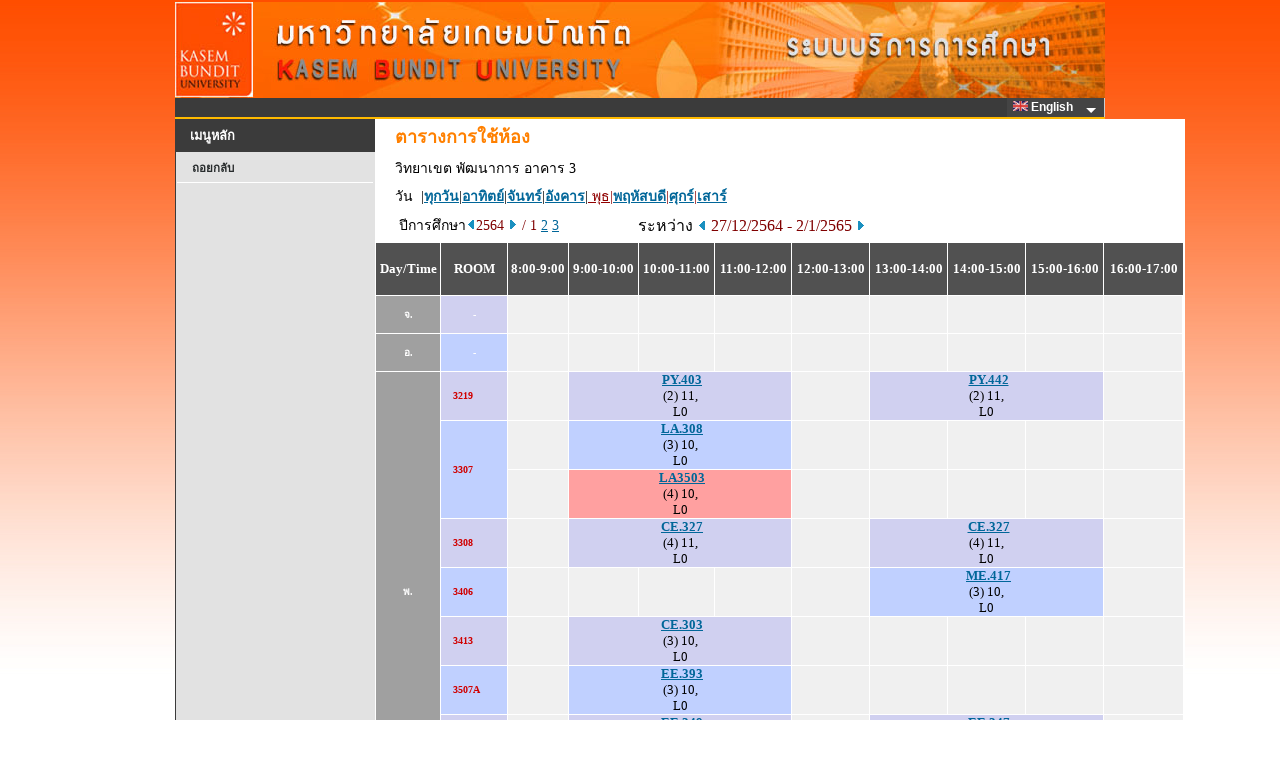

--- FILE ---
content_type: text/html
request_url: https://reg.kbu.ac.th/registrar/room_timeall.asp?f_cmd=1&campusid=1&campusname=%BE%D1%B2%B9%D2%A1%D2%C3&bc=3&bn=%CD%D2%A4%D2%C3+3&roomid=&acadyear=2564&firstday=20/12/2564&weekd=4&semester=1&d2=2
body_size: 6353
content:
<!DOCTYPE HTML PUBLIC "-//W3C//DTD HTML 3.2//EN">
<meta http-equiv=Content-Type content="text/html; charset=windows-874">

<html>
<HEAD>
<TITLE>WELCOME TO KASEM BUNDIT UNIVERSITY</TITLE>
<link rel="stylesheet" type="text/css" href="style/STYLE.css">
<link rel="stylesheet" type="text/css" href="images/App_Themes/Aqua/Web/stylesx.css" />
<link rel="stylesheet" type="text/css" href="images/App_Themes/HatchedGray/Web/stylesx.css" />
<link href="style/dropdownmenu/ultimatedropdown.css" rel="stylesheet" type="text/css" />
<link rel="stylesheet" href="https://cdnjs.cloudflare.com/ajax/libs/font-awesome/4.7.0/css/font-awesome.min.css">

<script src="style/popupmenu/SpryMenuBar.js" type="text/javascript"></script>
<link href="style/popupmenu/SpryMenuBarHorizontal.css" rel="stylesheet" type="text/css" />
</HEAD>

<div id="waitDiv" style="position:absolute;visibility:hidden"><img id="waitIMG" src=images/common/misc/Loading.gif></div>
<script type="text/javascript"> 
		function windowwidth() {
		  if (navigator.userAgent.indexOf("MSIE") > 0) w=document.body.clientWidth;
		  else w=window.outerWidth;
		  return w;
		}
		function windowheight() {
		  if (navigator.userAgent.indexOf("MSIE") > 0) h=document.body.clientHeight;
		  else h= window.outerHeight;
		  return h;
		}
		var DHTML = (document.getElementById || document.all || document.layers);
		if (DHTML) {
		  var obj=document.getElementById("waitDiv");
		  obj.style.left=(windowwidth()-waitIMG.width)/2;
		  obj.style.top=(windowheight()-waitIMG.height)/2;
		}
		function ap_getObj(name) { 
		  if (document.getElementById) { 
			return document.getElementById(name).style; 
		  } else if (document.all) { 
			return document.all[name].style; 
		  } else if (document.layers) { 
			return document.layers[name]; 
		  } 
		} 
		function ap_showWaitMessage(div, flag) { 
		  if (!DHTML) return; 
		  var x = ap_getObj(div); x.visibility = (flag) ? 'visible':'hidden'
		} 

		ap_showWaitMessage('waitDiv', 1); //แสดงในครั้งแรก
</script>		<script type="text/javascript">

			function chk_lang(langid,xpage){
					var i_lang=langid; 
					var x = xpage;
						
						if (x!="enrollpoint.asp")
						{
													
						
						document.cookie = "CKLANG=" +i_lang+ ";";
						document.FRM_LANG.submit();
						}

					}   
		</script>
<body onload="ap_showWaitMessage('waitDiv', 0);">
<div align="center">

<div id="wrapper" >
<table  border="0" cellspacing="0" cellpadding="0" width="753px"> 
<tr>
<td valign="top" >
	<div id="content" width="100%">		
		<div id="header">
		</div>   
	</div>


<div id="page">
<FORM METHOD=POST ACTION="" NAME=FRM_LANG></FORM>

<table width="930"  height ="0" border="0" cellpadding="0" cellspacing="0" bordercolor="green" bgcolor="#3B3B3B">
<tr valign="left">
	   <td align="left">
		  <div class="ultimatedropdown">

                <!--  Start MenuBar -->

					<!-- <ul id="MenuBar1" class="MenuBarHorizontal"> -->
					<ul style="float: right;">
					
							<li><a href="javascript:vold(0)"><IMG SRC="images/Common/misc/Eng.jpg" WIDTH="15" HEIGHT="10" BORDER="0">&nbsp;English&nbsp;&nbsp;</a>
						
							<ul>
								<li><a href="#" Onclick="return chk_lang(0,'room_timeall.asp')"><IMG SRC="images/Common/misc/Tha.jpg" WIDTH="15" HEIGHT="10" BORDER="0"> ไทย</a></li>
								<li><a href="#" Onclick="return chk_lang(1,'room_timeall.asp')"><IMG SRC="images/Common/misc/Eng.jpg" WIDTH="15" HEIGHT="10" BORDER="0"> English</a></li>	
							</ul>
						</li>
						
					</ul>

				<!--  End MenuBar -->
          </div>	

	  </td>
</tr>

<table height="2px" width="930px"  border="0" cellpadding="0" cellspacing="0" bordercolor="#FFBA00" bgcolor="#FFBA00">
<tr>
	 <td></td>
</tr>
</table>

<table border= 0 width="100%" height ="100%" cellpadding="0" cellspacing="0" bordercolor=red>
<tr VALIGN=TOP>



<script type="text/javascript">
	var MenuBar1 = new Spry.Widget.MenuBar("MenuBar1", {imgDown:"style/popupmenu/SpryMenuBarDown.gif", imgRight:"style/popupmenu/SpryMenuBarRight.gif"});
</script>

<td width="200px">

	<div id="title" class="boxed">
		<h2 class="title">เมนูหลัก</h2>
	</div>
	<div id="menu" class="style4">
		<ul>
<li><A HREF=room_timeall.asp>ถอยกลับ</A></li>
		</ul>
	</div>	
</td>
<!-- End Menu -->

<!-- Begin Page Detail -->
<td width="730" valign="top" bgcolor=#FFFFFF>

<TABLE BORDER=0 CELLSPACING=0 CELLPADDING=3 width=600 class='normalDetail'><TR VALIGN=TOP class='pageName'><TD HEIGHT=30 WIDTH=10></TD><TD COLSPAN=2>ตารางการใช้ห้อง</TD></TR><TR VALIGN=TOP><TD></TD><TD COLSPAN=2>วิทยาเขต พัฒนาการ&nbsp;อาคาร 3</TR><FORM AUTOCOMPLETE=OFF  METHOD=POST ACTION=room_timeall.asp NAME =frm1><INPUT TYPE=HIDDEN NAME=f_cmd VALUE=1><INPUT TYPE=HIDDEN NAME=campusid VALUE=1><INPUT TYPE=HIDDEN NAME=campusname VALUE=พัฒนาการ><INPUT TYPE=HIDDEN NAME=bc VALUE=3><INPUT TYPE=HIDDEN NAME=bn VALUE=อาคาร 3><INPUT TYPE=HIDDEN NAME=acadyear VALUE=2564><INPUT TYPE=HIDDEN NAME=semester VALUE=1><INPUT TYPE=HIDDEN NAME=firstday VALUE=27/12/2564><INPUT TYPE=HIDDEN NAME=weekd VALUE=4></FROM></TR><TR><TD></TD><TD COLSPAN = 2>วัน&nbsp&nbsp|<A HREF=room_timeall.asp?f_cmd=1&campusid=1&campusname=%BE%D1%B2%B9%D2%A1%D2%C3&bc=3&bn=%CD%D2%A4%D2%C3+3&roomid=&acadyear=2564&firstday=27/12/2564&weekd=8&semester=1><B>ทุกวัน</B><FONT></A>|<A HREF=room_timeall.asp?f_cmd=1&campusid=1&campusname=%BE%D1%B2%B9%D2%A1%D2%C3&bc=3&bn=%CD%D2%A4%D2%C3+3&roomid=&acadyear=2564&firstday=27/12/2564&weekd=1&semester=1><B>อาทิตย์</B><FONT></A>|<A HREF=room_timeall.asp?f_cmd=1&campusid=1&campusname=%BE%D1%B2%B9%D2%A1%D2%C3&bc=3&bn=%CD%D2%A4%D2%C3+3&roomid=&acadyear=2564&firstday=27/12/2564&weekd=2&semester=1><B>จันทร์</B><FONT></A>|<A HREF=room_timeall.asp?f_cmd=1&campusid=1&campusname=%BE%D1%B2%B9%D2%A1%D2%C3&bc=3&bn=%CD%D2%A4%D2%C3+3&roomid=&acadyear=2564&firstday=27/12/2564&weekd=3&semester=1><B>อังคาร</B><FONT></A>|<FONT COLOR=#900000><u> พุธ</B><FONT>|<A HREF=room_timeall.asp?f_cmd=1&campusid=1&campusname=%BE%D1%B2%B9%D2%A1%D2%C3&bc=3&bn=%CD%D2%A4%D2%C3+3&roomid=&acadyear=2564&firstday=27/12/2564&weekd=5&semester=1><B>พฤหัสบดี</B><FONT></A>|<A HREF=room_timeall.asp?f_cmd=1&campusid=1&campusname=%BE%D1%B2%B9%D2%A1%D2%C3&bc=3&bn=%CD%D2%A4%D2%C3+3&roomid=&acadyear=2564&firstday=27/12/2564&weekd=6&semester=1><B>ศุกร์</B><FONT></A>|<A HREF=room_timeall.asp?f_cmd=1&campusid=1&campusname=%BE%D1%B2%B9%D2%A1%D2%C3&bc=3&bn=%CD%D2%A4%D2%C3+3&roomid=&acadyear=2564&firstday=27/12/2564&weekd=7&semester=1><B>เสาร์</B><FONT></A></TD></TR><TR><TD></TD><TD WIDTH = 220>&nbsp;ปีการศึกษา<A HREF=room_timeall.asp?f_cmd=1&campusid=1&campusname=%BE%D1%B2%B9%D2%A1%D2%C3&bc=3&bn=%CD%D2%A4%D2%C3+3&roomid=&acadyear=2564&firstday=27/12/2564&weekd=4&d1=1&semester=1><IMG SRC=images/common/button/pull_left_1.gif WIDTH=10 HEIGHT=11 BORDER=0></A><FONT COLOR=#800000>2564&nbsp;<A HREF=room_timeall.asp?f_cmd=1&campusid=1&campusname=%BE%D1%B2%B9%D2%A1%D2%C3&bc=3&bn=%CD%D2%A4%D2%C3+3&roomid=&acadyear=2564&firstday=27/12/2564&weekd=4&d1=2&semester=1><IMG SRC=images/common/button/pull_right_1.gif WIDTH=10 HEIGHT=11 BORDER=0></A>&nbsp/&nbsp;1&nbsp;<A HREF=room_timeall.asp?f_cmd=1&campusid=1&campusname=%BE%D1%B2%B9%D2%A1%D2%C3&bc=3&bn=%CD%D2%A4%D2%C3+3&roomid=&acadyear=2564&firstday=27/12/2564&weekd=4&semester=2>2</A>&nbsp;<A HREF=room_timeall.asp?f_cmd=1&campusid=1&campusname=%BE%D1%B2%B9%D2%A1%D2%C3&bc=3&bn=%CD%D2%A4%D2%C3+3&roomid=&acadyear=2564&firstday=27/12/2564&weekd=4&semester=3>3</A>&nbsp;</TD><TD WIDTH = 310><FONT  SIZE=3 COLOR =#000000>ระหว่าง <A HREF=room_timeall.asp?f_cmd=1&campusid=1&campusname=%BE%D1%B2%B9%D2%A1%D2%C3&bc=3&bn=%CD%D2%A4%D2%C3+3&roomid=&acadyear=2564&firstday=27/12/2564&weekd=4&semester=1&d2=1><IMG SRC=images/common/button/pull_left_1.gif WIDTH=10 HEIGHT=11 BORDER=0></A>&nbsp;<FONT  SIZE=3 COLOR=#800000>27/12/2564 - 2/1/2565&nbsp;<A HREF=room_timeall.asp?f_cmd=1&campusid=1&campusname=%BE%D1%B2%B9%D2%A1%D2%C3&bc=3&bn=%CD%D2%A4%D2%C3+3&roomid=&acadyear=2564&firstday=27/12/2564&weekd=4&semester=1&d2=2><IMG SRC=images/common/button/pull_right_1.gif WIDTH=10 HEIGHT=11 BORDER=0></A></TD></TR></TABLE><TABLE BORDER=0 CELLSPACING=1 CELLPADDING=0 WIDTH=810><TR>
<TD></TD><TD></TD><TD></TD><TD></TD><TD></TD><TD></TD><TD></TD><TD></TD><TD></TD><TD></TD><TD></TD><TD></TD><TD></TD><TD></TD><TD></TD><TD></TD><TD></TD><TD></TD><TD></TD><TD></TD><TD></TD><TD></TD><TD></TD><TD></TD><TD></TD><TD></TD><TD></TD><TD></TD><TD></TD><TD></TD><TD></TD><TD></TD><TD></TD><TD></TD><TD></TD><TD></TD><TD></TD><TD></TD><TD></TD><TD></TD><TD BGCOLOR=#FFFFFF></TD></TR>
<TR BGCOLOR=#515151>
<TD NOWRAP COLSPAN=4 ALIGN=CENTER><FONT COLOR=#FFFFFF FACE="Times New Roman, Arial, Helvetica"><B>&nbsp;<BR><FONT FACE="MS Sans Serif" SIZE=2>Day/Time</FONT><BR>&nbsp;</TD><TD NOWRAP COLSPAN=4 ALIGN=CENTER><FONT COLOR=#FFFFFF FACE="Times New Roman, Arial, Helvetica"><B>&nbsp;<BR><FONT FACE="MS Sans Serif" SIZE=2>&nbsp;&nbsp;&nbsp;ROOM&nbsp;&nbsp;&nbsp;</FONT><BR>&nbsp;</TD><TD NOWRAP COLSPAN=4 ALIGN=CENTER><FONT COLOR=#FFFFFF FACE="Times New Roman, Arial, Helvetica"><B><FONT FACE="MS Sans Serif" SIZE=2>8:00-9:00</TD><TD NOWRAP COLSPAN=4 ALIGN=CENTER><FONT COLOR=#FFFFFF FACE="Times New Roman, Arial, Helvetica"><B><FONT FACE="MS Sans Serif" SIZE=2>9:00-10:00</TD><TD NOWRAP COLSPAN=4 ALIGN=CENTER><FONT COLOR=#FFFFFF FACE="Times New Roman, Arial, Helvetica"><B><FONT FACE="MS Sans Serif" SIZE=2>10:00-11:00</TD><TD NOWRAP COLSPAN=4 ALIGN=CENTER><FONT COLOR=#FFFFFF FACE="Times New Roman, Arial, Helvetica"><B><FONT FACE="MS Sans Serif" SIZE=2>11:00-12:00</TD><TD NOWRAP COLSPAN=4 ALIGN=CENTER><FONT COLOR=#FFFFFF FACE="Times New Roman, Arial, Helvetica"><B><FONT FACE="MS Sans Serif" SIZE=2>12:00-13:00</TD><TD NOWRAP COLSPAN=4 ALIGN=CENTER><FONT COLOR=#FFFFFF FACE="Times New Roman, Arial, Helvetica"><B><FONT FACE="MS Sans Serif" SIZE=2>13:00-14:00</TD><TD NOWRAP COLSPAN=4 ALIGN=CENTER><FONT COLOR=#FFFFFF FACE="Times New Roman, Arial, Helvetica"><B><FONT FACE="MS Sans Serif" SIZE=2>14:00-15:00</TD><TD NOWRAP COLSPAN=4 ALIGN=CENTER><FONT COLOR=#FFFFFF FACE="Times New Roman, Arial, Helvetica"><B><FONT FACE="MS Sans Serif" SIZE=2>15:00-16:00</TD><TD NOWRAP COLSPAN=4 ALIGN=CENTER><FONT COLOR=#FFFFFF FACE="Times New Roman, Arial, Helvetica"><B><FONT FACE="MS Sans Serif" SIZE=2>16:00-17:00</TD><TD BGCOLOR=#FFFFFF></TD></TR>
<TR BGCOLOR=#F0F0F0><TD COLSPAN=4 ALIGN=CENTER BGCOLOR=#A0A0A0><FONT COLOR=#FFFFFF FACE="MS Sans Serif" size=1><B>&nbsp;<BR>จ.<BR>&nbsp;</TD><TD BGCOLOR=#D0D0F0 COLSPAN=4 ALIGN=CENTER BGCOLOR=#A0A0A0><FONT COLOR=#FFFFFF FACE="MS Sans Serif" size=1><B>&nbsp;<BR>-<BR>&nbsp;</TD><TD COLSPAN=4>&nbsp;</TD><TD COLSPAN=4>&nbsp;</TD><TD COLSPAN=4>&nbsp;</TD><TD COLSPAN=4>&nbsp;</TD><TD COLSPAN=4>&nbsp;</TD><TD COLSPAN=4>&nbsp;</TD><TD COLSPAN=4>&nbsp;</TD><TD COLSPAN=4>&nbsp;</TD><TD COLSPAN=3>&nbsp;</TD><TD></TD></TR>
<TR BGCOLOR=#F0F0F0><TD COLSPAN=4 ALIGN=CENTER BGCOLOR=#A0A0A0><FONT COLOR=#FFFFFF FACE="MS Sans Serif" size=1><B>&nbsp;<BR>อ.<BR>&nbsp;</TD><TD BGCOLOR=#C0D0FF COLSPAN=4 ALIGN=CENTER BGCOLOR=#A0A0A0><FONT COLOR=#FFFFFF FACE="MS Sans Serif" size=1><B>&nbsp;<BR>-<BR>&nbsp;</TD><TD COLSPAN=4>&nbsp;</TD><TD COLSPAN=4>&nbsp;</TD><TD COLSPAN=4>&nbsp;</TD><TD COLSPAN=4>&nbsp;</TD><TD COLSPAN=4>&nbsp;</TD><TD COLSPAN=4>&nbsp;</TD><TD COLSPAN=4>&nbsp;</TD><TD COLSPAN=4>&nbsp;</TD><TD COLSPAN=3>&nbsp;</TD><TD></TD></TR>
<TR BGCOLOR=#F0F0F0>
<TD ROWSPAN=9 COLSPAN=4 ALIGN=CENTER BGCOLOR=#A0A0A0><FONT COLOR=#FFFFFF FACE="MS Sans Serif" Size=1><B>พ.</TD><TD ROWSPAN=1 COLSPAN=4 ALIGN=LEFT BGCOLOR=#D0D0F0><FONT COLOR=#D00000 FACE="MS Sans Serif" Size=1><B>&nbsp;&nbsp;&nbsp;&nbsp;3219</TD><TD COLSPAN=4>&nbsp;</TD><TD COLSPAN=12 BGCOLOR=#D0D0F0 ALIGN=CENTER><FONT FACE= "Tahoma, Arial, Helvetica" SIZE=2 color=#707070><b>&nbsp;<a href=class_info_2.asp?backto=room_timeall&option=1&courseid=26915&acadyear=2564&semester=1&normalURL=f%5Fcmd%3D1%26campusid%3D1%26campusname%3D%25BE%25D1%25B2%25B9%25D2%25A1%25D2%25C3%26bc%3D3%26bn%3D%25CD%25D2%25A4%25D2%25C3%2B3%26roomid%3D%26acadyear%3D2564%26firstday%3D27%2F12%2F2564%26weekd%3D4%26semester%3D1 TITLE="SEMINAR ON SPECIAL ISSUES AND TRENDS 
IN PSYCHOLOGY"><font face=tahoma>PY.403</a></b><font color=#000000><BR>(2) 11, <BR>L0</TD><TD COLSPAN=4>&nbsp;</TD><TD COLSPAN=12 BGCOLOR=#D0D0F0 ALIGN=CENTER><FONT FACE= "Tahoma, Arial, Helvetica" SIZE=2 color=#707070><b>&nbsp;<a href=class_info_2.asp?backto=room_timeall&option=1&courseid=26919&acadyear=2564&semester=1&normalURL=f%5Fcmd%3D1%26campusid%3D1%26campusname%3D%25BE%25D1%25B2%25B9%25D2%25A1%25D2%25C3%26bc%3D3%26bn%3D%25CD%25D2%25A4%25D2%25C3%2B3%26roomid%3D%26acadyear%3D2564%26firstday%3D27%2F12%2F2564%26weekd%3D4%26semester%3D1 TITLE="SPECIAL PROJECT IN PSYCHOLOGY 2"><font face=tahoma>PY.442</a></b><font color=#000000><BR>(2) 11, <BR>L0</TD><TD COLSPAN=4>&nbsp;</TD><TD BGCOLOR=#FFFFFF></TD></TR>
<TR BGCOLOR=#F0F0F0>
<TD ROWSPAN=2 COLSPAN=4 ALIGN=LEFT BGCOLOR=#C0D0FF><FONT COLOR=#D00000 FACE="MS Sans Serif" Size=1><B>&nbsp;&nbsp;&nbsp;&nbsp;3307</TD><TD COLSPAN=4>&nbsp;</TD><TD COLSPAN=12 BGCOLOR=#C0D0FF ALIGN=CENTER><FONT FACE= "Tahoma, Arial, Helvetica" SIZE=2 color=#707070><b>&nbsp;<a href=class_info_2.asp?backto=room_timeall&option=1&courseid=25017&acadyear=2564&semester=1&normalURL=f%5Fcmd%3D1%26campusid%3D1%26campusname%3D%25BE%25D1%25B2%25B9%25D2%25A1%25D2%25C3%26bc%3D3%26bn%3D%25CD%25D2%25A4%25D2%25C3%2B3%26roomid%3D%26acadyear%3D2564%26firstday%3D27%2F12%2F2564%26weekd%3D4%26semester%3D1 TITLE="CRIMINAL PROCEDURAL LAW 1"><font face=tahoma>LA.308</a></b><font color=#000000><BR>(3) 10, <BR>L0</TD><TD COLSPAN=4>&nbsp;</TD><TD COLSPAN=4>&nbsp;</TD><TD COLSPAN=4>&nbsp;</TD><TD COLSPAN=4>&nbsp;</TD><TD COLSPAN=4>&nbsp;</TD><TD BGCOLOR=#FFFFFF></TD></TR>
<TR BGCOLOR=#F0F0F0>
<TD COLSPAN=4>&nbsp;</TD><TD COLSPAN=12 BGCOLOR=#FFA0A0 ALIGN=CENTER><FONT FACE= "Tahoma, Arial, Helvetica" SIZE=2 color=#707070><b>&nbsp;<a href=class_info_2.asp?backto=room_timeall&option=1&courseid=28689&acadyear=2564&semester=1&normalURL=f%5Fcmd%3D1%26campusid%3D1%26campusname%3D%25BE%25D1%25B2%25B9%25D2%25A1%25D2%25C3%26bc%3D3%26bn%3D%25CD%25D2%25A4%25D2%25C3%2B3%26roomid%3D%26acadyear%3D2564%26firstday%3D27%2F12%2F2564%26weekd%3D4%26semester%3D1 TITLE="CRIMINAL PROCEDURAL LAW"><font face=tahoma>LA3503</a></b><font color=#000000><BR>(4) 10, <BR>L0</TD><TD COLSPAN=4>&nbsp;</TD><TD COLSPAN=4>&nbsp;</TD><TD COLSPAN=4>&nbsp;</TD><TD COLSPAN=4>&nbsp;</TD><TD COLSPAN=4>&nbsp;</TD><TD BGCOLOR=#FFFFFF></TD></TR>
<TR BGCOLOR=#F0F0F0>
<TD ROWSPAN=1 COLSPAN=4 ALIGN=LEFT BGCOLOR=#D0D0F0><FONT COLOR=#D00000 FACE="MS Sans Serif" Size=1><B>&nbsp;&nbsp;&nbsp;&nbsp;3308</TD><TD COLSPAN=4>&nbsp;</TD><TD COLSPAN=12 BGCOLOR=#D0D0F0 ALIGN=CENTER><FONT FACE= "Tahoma, Arial, Helvetica" SIZE=2 color=#707070><b>&nbsp;<a href=class_info_2.asp?backto=room_timeall&option=1&courseid=17104&acadyear=2564&semester=1&normalURL=f%5Fcmd%3D1%26campusid%3D1%26campusname%3D%25BE%25D1%25B2%25B9%25D2%25A1%25D2%25C3%26bc%3D3%26bn%3D%25CD%25D2%25A4%25D2%25C3%2B3%26roomid%3D%26acadyear%3D2564%26firstday%3D27%2F12%2F2564%26weekd%3D4%26semester%3D1 TITLE="REINFORCED CONCRETE DESIGN"><font face=tahoma>CE.327</a></b><font color=#000000><BR>(4) 11, <BR>L0</TD><TD COLSPAN=4>&nbsp;</TD><TD COLSPAN=12 BGCOLOR=#D0D0F0 ALIGN=CENTER><FONT FACE= "Tahoma, Arial, Helvetica" SIZE=2 color=#707070><b>&nbsp;<a href=class_info_2.asp?backto=room_timeall&option=1&courseid=17104&acadyear=2564&semester=1&normalURL=f%5Fcmd%3D1%26campusid%3D1%26campusname%3D%25BE%25D1%25B2%25B9%25D2%25A1%25D2%25C3%26bc%3D3%26bn%3D%25CD%25D2%25A4%25D2%25C3%2B3%26roomid%3D%26acadyear%3D2564%26firstday%3D27%2F12%2F2564%26weekd%3D4%26semester%3D1 TITLE="REINFORCED CONCRETE DESIGN"><font face=tahoma>CE.327</a></b><font color=#000000><BR>(4) 11, <BR>L0</TD><TD COLSPAN=4>&nbsp;</TD><TD BGCOLOR=#FFFFFF></TD></TR>
<TR BGCOLOR=#F0F0F0>
<TD ROWSPAN=1 COLSPAN=4 ALIGN=LEFT BGCOLOR=#C0D0FF><FONT COLOR=#D00000 FACE="MS Sans Serif" Size=1><B>&nbsp;&nbsp;&nbsp;&nbsp;3406</TD><TD COLSPAN=4>&nbsp;</TD><TD COLSPAN=4>&nbsp;</TD><TD COLSPAN=4>&nbsp;</TD><TD COLSPAN=4>&nbsp;</TD><TD COLSPAN=4>&nbsp;</TD><TD COLSPAN=12 BGCOLOR=#C0D0FF ALIGN=CENTER><FONT FACE= "Tahoma, Arial, Helvetica" SIZE=2 color=#707070><b>&nbsp;<a href=class_info_2.asp?backto=room_timeall&option=1&courseid=7924&acadyear=2564&semester=1&normalURL=f%5Fcmd%3D1%26campusid%3D1%26campusname%3D%25BE%25D1%25B2%25B9%25D2%25A1%25D2%25C3%26bc%3D3%26bn%3D%25CD%25D2%25A4%25D2%25C3%2B3%26roomid%3D%26acadyear%3D2564%26firstday%3D27%2F12%2F2564%26weekd%3D4%26semester%3D1 TITLE="FLUID MACHINERY"><font face=tahoma>ME.417</a></b><font color=#000000><BR>(3) 10, <BR>L0</TD><TD COLSPAN=4>&nbsp;</TD><TD BGCOLOR=#FFFFFF></TD></TR>
<TR BGCOLOR=#F0F0F0>
<TD ROWSPAN=1 COLSPAN=4 ALIGN=LEFT BGCOLOR=#D0D0F0><FONT COLOR=#D00000 FACE="MS Sans Serif" Size=1><B>&nbsp;&nbsp;&nbsp;&nbsp;3413</TD><TD COLSPAN=4>&nbsp;</TD><TD COLSPAN=12 BGCOLOR=#D0D0F0 ALIGN=CENTER><FONT FACE= "Tahoma, Arial, Helvetica" SIZE=2 color=#707070><b>&nbsp;<a href=class_info_2.asp?backto=room_timeall&option=1&courseid=3217&acadyear=2564&semester=1&normalURL=f%5Fcmd%3D1%26campusid%3D1%26campusname%3D%25BE%25D1%25B2%25B9%25D2%25A1%25D2%25C3%26bc%3D3%26bn%3D%25CD%25D2%25A4%25D2%25C3%2B3%26roomid%3D%26acadyear%3D2564%26firstday%3D27%2F12%2F2564%26weekd%3D4%26semester%3D1 TITLE="STRUCTURAL ANALYSIS 1"><font face=tahoma>CE.303</a></b><font color=#000000><BR>(3) 10, <BR>L0</TD><TD COLSPAN=4>&nbsp;</TD><TD COLSPAN=4>&nbsp;</TD><TD COLSPAN=4>&nbsp;</TD><TD COLSPAN=4>&nbsp;</TD><TD COLSPAN=4>&nbsp;</TD><TD BGCOLOR=#FFFFFF></TD></TR>
<TR BGCOLOR=#F0F0F0>
<TD ROWSPAN=1 COLSPAN=4 ALIGN=LEFT BGCOLOR=#C0D0FF><FONT COLOR=#D00000 FACE="MS Sans Serif" Size=1><B>&nbsp;&nbsp;&nbsp;&nbsp;3507A</TD><TD COLSPAN=4>&nbsp;</TD><TD COLSPAN=12 BGCOLOR=#C0D0FF ALIGN=CENTER><FONT FACE= "Tahoma, Arial, Helvetica" SIZE=2 color=#707070><b>&nbsp;<a href=class_info_2.asp?backto=room_timeall&option=1&courseid=16924&acadyear=2564&semester=1&normalURL=f%5Fcmd%3D1%26campusid%3D1%26campusname%3D%25BE%25D1%25B2%25B9%25D2%25A1%25D2%25C3%26bc%3D3%26bn%3D%25CD%25D2%25A4%25D2%25C3%2B3%26roomid%3D%26acadyear%3D2564%26firstday%3D27%2F12%2F2564%26weekd%3D4%26semester%3D1 TITLE="CONTROL SYSTEMS"><font face=tahoma>EE.393</a></b><font color=#000000><BR>(3) 10, <BR>L0</TD><TD COLSPAN=4>&nbsp;</TD><TD COLSPAN=4>&nbsp;</TD><TD COLSPAN=4>&nbsp;</TD><TD COLSPAN=4>&nbsp;</TD><TD COLSPAN=4>&nbsp;</TD><TD BGCOLOR=#FFFFFF></TD></TR>
<TR BGCOLOR=#F0F0F0>
<TD ROWSPAN=1 COLSPAN=4 ALIGN=LEFT BGCOLOR=#D0D0F0><FONT COLOR=#D00000 FACE="MS Sans Serif" Size=1><B>&nbsp;&nbsp;&nbsp;&nbsp;3507B</TD><TD COLSPAN=4>&nbsp;</TD><TD COLSPAN=12 BGCOLOR=#D0D0F0 ALIGN=CENTER><FONT FACE= "Tahoma, Arial, Helvetica" SIZE=2 color=#707070><b>&nbsp;<a href=class_info_2.asp?backto=room_timeall&option=1&courseid=8444&acadyear=2564&semester=1&normalURL=f%5Fcmd%3D1%26campusid%3D1%26campusname%3D%25BE%25D1%25B2%25B9%25D2%25A1%25D2%25C3%26bc%3D3%26bn%3D%25CD%25D2%25A4%25D2%25C3%2B3%26roomid%3D%26acadyear%3D2564%26firstday%3D27%2F12%2F2564%26weekd%3D4%26semester%3D1 TITLE="ELECTRIC POWER SYSTEM ANALYSIS"><font face=tahoma>EE.349</a></b><font color=#000000><BR>(3) 10, <BR>L0</TD><TD COLSPAN=4>&nbsp;</TD><TD COLSPAN=12 BGCOLOR=#D0D0F0 ALIGN=CENTER><FONT FACE= "Tahoma, Arial, Helvetica" SIZE=2 color=#707070><b>&nbsp;<a href=class_info_2.asp?backto=room_timeall&option=1&courseid=8442&acadyear=2564&semester=1&normalURL=f%5Fcmd%3D1%26campusid%3D1%26campusname%3D%25BE%25D1%25B2%25B9%25D2%25A1%25D2%25C3%26bc%3D3%26bn%3D%25CD%25D2%25A4%25D2%25C3%2B3%26roomid%3D%26acadyear%3D2564%26firstday%3D27%2F12%2F2564%26weekd%3D4%26semester%3D1 TITLE="ELECTRIC POWER SYSTEM"><font face=tahoma>EE.347</a></b><font color=#000000><BR>(3) 10, <BR>L0</TD><TD COLSPAN=4>&nbsp;</TD><TD BGCOLOR=#FFFFFF></TD></TR>
<TR BGCOLOR=#F0F0F0>
<TD ROWSPAN=1 COLSPAN=4 ALIGN=LEFT BGCOLOR=#C0D0FF><FONT COLOR=#D00000 FACE="MS Sans Serif" Size=1><B>&nbsp;&nbsp;&nbsp;&nbsp;R3909</TD><TD COLSPAN=2>&nbsp;</TD><TD COLSPAN=8 BGCOLOR=#C0D0FF ALIGN=CENTER><FONT FACE= "Tahoma, Arial, Helvetica" SIZE=2 color=#707070><b>&nbsp;<a href=class_info_2.asp?backto=room_timeall&option=1&courseid=26494&acadyear=2564&semester=1&normalURL=f%5Fcmd%3D1%26campusid%3D1%26campusname%3D%25BE%25D1%25B2%25B9%25D2%25A1%25D2%25C3%26bc%3D3%26bn%3D%25CD%25D2%25A4%25D2%25C3%2B3%26roomid%3D%26acadyear%3D2564%26firstday%3D27%2F12%2F2564%26weekd%3D4%26semester%3D1 TITLE="SPORTS PERFORMANCE ANALYTICS"><font face=tahoma>SS.437</a></b><font color=#000000><BR>(3) 11, <BR>L0</TD><TD COLSPAN=8 BGCOLOR=#C0D0FF ALIGN=CENTER><FONT FACE= "Tahoma, Arial, Helvetica" SIZE=2 color=#707070><b>&nbsp;<a href=class_info_2.asp?backto=room_timeall&option=1&courseid=26494&acadyear=2564&semester=1&normalURL=f%5Fcmd%3D1%26campusid%3D1%26campusname%3D%25BE%25D1%25B2%25B9%25D2%25A1%25D2%25C3%26bc%3D3%26bn%3D%25CD%25D2%25A4%25D2%25C3%2B3%26roomid%3D%26acadyear%3D2564%26firstday%3D27%2F12%2F2564%26weekd%3D4%26semester%3D1 TITLE="SPORTS PERFORMANCE ANALYTICS"><font face=tahoma>SS.437</a></b><font color=#000000><BR>(3) 11, <BR>L0</TD><TD COLSPAN=2>&nbsp;</TD><TD COLSPAN=8 BGCOLOR=#C0D0FF ALIGN=CENTER><FONT FACE= "Tahoma, Arial, Helvetica" SIZE=2 color=#707070><b>&nbsp;<a href=class_info_2.asp?backto=room_timeall&option=1&courseid=26494&acadyear=2564&semester=1&normalURL=f%5Fcmd%3D1%26campusid%3D1%26campusname%3D%25BE%25D1%25B2%25B9%25D2%25A1%25D2%25C3%26bc%3D3%26bn%3D%25CD%25D2%25A4%25D2%25C3%2B3%26roomid%3D%26acadyear%3D2564%26firstday%3D27%2F12%2F2564%26weekd%3D4%26semester%3D1 TITLE="SPORTS PERFORMANCE ANALYTICS"><font face=tahoma>SS.437</a></b><font color=#000000><BR>(3) 21, <BR>L0</TD><TD COLSPAN=8 BGCOLOR=#C0D0FF ALIGN=CENTER><FONT FACE= "Tahoma, Arial, Helvetica" SIZE=2 color=#707070><b>&nbsp;<a href=class_info_2.asp?backto=room_timeall&option=1&courseid=26494&acadyear=2564&semester=1&normalURL=f%5Fcmd%3D1%26campusid%3D1%26campusname%3D%25BE%25D1%25B2%25B9%25D2%25A1%25D2%25C3%26bc%3D3%26bn%3D%25CD%25D2%25A4%25D2%25C3%2B3%26roomid%3D%26acadyear%3D2564%26firstday%3D27%2F12%2F2564%26weekd%3D4%26semester%3D1 TITLE="SPORTS PERFORMANCE ANALYTICS"><font face=tahoma>SS.437</a></b><font color=#000000><BR>(3) 21, <BR>L0</TD><TD BGCOLOR=#FFFFFF></TD></TR>
<TR BGCOLOR=#F0F0F0><TD COLSPAN=4 ALIGN=CENTER BGCOLOR=#A0A0A0><FONT COLOR=#FFFFFF FACE="MS Sans Serif" size=1><B>&nbsp;<BR>พฤ.<BR>&nbsp;</TD><TD BGCOLOR=#D0D0F0 COLSPAN=4 ALIGN=CENTER BGCOLOR=#A0A0A0><FONT COLOR=#FFFFFF FACE="MS Sans Serif" size=1><B>&nbsp;<BR>-<BR>&nbsp;</TD><TD COLSPAN=4>&nbsp;</TD><TD COLSPAN=4>&nbsp;</TD><TD COLSPAN=4>&nbsp;</TD><TD COLSPAN=4>&nbsp;</TD><TD COLSPAN=4>&nbsp;</TD><TD COLSPAN=4>&nbsp;</TD><TD COLSPAN=4>&nbsp;</TD><TD COLSPAN=4>&nbsp;</TD><TD COLSPAN=3>&nbsp;</TD><TD></TD></TR>
<TR BGCOLOR=#F0F0F0><TD COLSPAN=4 ALIGN=CENTER BGCOLOR=#A0A0A0><FONT COLOR=#FFFFFF FACE="MS Sans Serif" size=1><B>&nbsp;<BR>ศ.<BR>&nbsp;</TD><TD BGCOLOR=#C0D0FF COLSPAN=4 ALIGN=CENTER BGCOLOR=#A0A0A0><FONT COLOR=#FFFFFF FACE="MS Sans Serif" size=1><B>&nbsp;<BR>-<BR>&nbsp;</TD><TD COLSPAN=4>&nbsp;</TD><TD COLSPAN=4>&nbsp;</TD><TD COLSPAN=4>&nbsp;</TD><TD COLSPAN=4>&nbsp;</TD><TD COLSPAN=4>&nbsp;</TD><TD COLSPAN=4>&nbsp;</TD><TD COLSPAN=4>&nbsp;</TD><TD COLSPAN=4>&nbsp;</TD><TD COLSPAN=3>&nbsp;</TD><TD></TD></TR>
</TABLE><BR><TABLE BORDER=0 CELLSPACING=0 CELLPADDING=3 class='normalDetail'><TR VALIGN=TOP><TD WIDTH=30></TD><TD>ข้อมูลในตารางประกอบด้วย รหัสวิชา (หน่วยกิต) กลุ่ม, ระดับการศึกษา</TD></TR></TABLE><BR><DIV ALIGN=LEFT><TABLE BORDER=0 CELLSPACING=0 CELLPADDING=3><TR><TD WIDTH=10></TD><TD>L0 = ไม่กำหนด</TD></TR><TR><TD WIDTH=10></TD><TD>L1 = วุฒิบัตร/ประกาศนียบัตร หลักสูตรระยะสั้น</TD></TR><TR><TD WIDTH=10></TD><TD>L2 = ปริญญาตรี ต่อเนื่อง 2 ปี / ภาคปกติ</TD></TR><TR><TD WIDTH=10><TD></TD></TD><TR><TD WIDTH=10></TD><TD>L3 = ปริญญาตรี ต่อเนื่อง  2 ปี / ภาคสมทบ</TD></TR><TR><TD WIDTH=10></TD><TD>L4 = ปริญญาตรี 4 ปี และ มากกว่า 4 ปี / ภาคปกติ</TD></TR><TR><TD WIDTH=10></TD><TD>L5 = ปริญญาตรี 4 ปี / ภาคสมทบ</TD></TR><TR><TD WIDTH=10><TD></TD></TD><TR><TD WIDTH=10></TD><TD>L6 = ปริญญาตรี ต่อเนื่อง 3 ปี / ภาคปกติ</TD></TR><TR><TD WIDTH=10></TD><TD>L7 = ปริญญาตรี ต่อเนื่อง 3 ปี / ภาคสมทบ</TD></TR><TR><TD WIDTH=10></TD><TD>L8 = ปริญญาโท</TD></TR><TR><TD WIDTH=10><TD></TD></TD><TR><TD WIDTH=10></TD><TD>L9 = ปริญญาเอก</TD></TR><TR><TD WIDTH=10></TD><TD>L10 = อนุปริญญา</TD></TR><TR><TD WIDTH=10></TD><TD>L11 = คลังหน่วยกิต</TD></TR><TR><TD WIDTH=10><TD></TD></TD></TABLE></DIV>
<!-- End Page Detail -->
<td height=400></td></tr>
</table>
<table border = 0  bordercolor = red width="100%" cellpadding="0" cellspacing="0"  >
<div style="clear:both"></div>
</div>
<TR>
<td align ="center" width="201px"><font face =tahome COLOR=BLUE size=2>
<div id="footer" class="boxed" > 

</FONT>
</TD>
</TR>
</div>
<tr VALIGN=TOP>

<td align ="center" valign ="center" width="201px" >
	<div class="boxed" > 
		<br>
		<A HREF=http://www.vn.co.th><IMG SRC= images/thai/logo/vn_logo.gif WIDTH=88 HEIGHT=29 BORDER=0></A>
		<br><br>
    </div> 
</td>

<td  bgcolor=#FFFFFF><br>&nbsp;&nbsp<A NAME=bottom HREF=#top><IMG SRC=images/common/button/go_top_1.gif WIDTH=129 HEIGHT=29 BORDER=0></A>

	   <table border=0 width=700 class='footermenu' cellspacint=0 cellpading=0><tr><td width=5></td><td align='center'><a href=http://kbu.ac.th title=http://kbu.ac.th  target=new><span style='text-decoration: none'>KBU<span></a>&nbsp;|&nbsp;<a href=http://kbu.ac.th/AdmissionsOnline/home/ title=http://kbu.ac.th/AdmissionsOnline/home/  target=new><span style='text-decoration: none'>AdmissionsOnline<span></a>&nbsp;|&nbsp;<a href=http://library.kbu.ac.th/ title=http://library.kbu.ac.th/  target=new><span style='text-decoration: none'>ห้องสมุดออนไลน์<span></a>&nbsp;|&nbsp;<a href=http://loan.kbu.ac.th/home/ title=http://loan.kbu.ac.th/home/  target=new><span style='text-decoration: none'>กองทุนกู้ยืม<span></a>&nbsp;|&nbsp;<a href=http://www.studentloan.or.th/ title=http://www.studentloan.or.th/  target=new><span style='text-decoration: none'>กยศ.<span></a>&nbsp;|&nbsp;<a href=http://www.mua.go.th/ title=http://www.mua.go.th/  target=new><span style='text-decoration: none'>สกอ.<span></a>&nbsp;|&nbsp;<a href=http://www.onesqa.or.th/ title=http://www.onesqa.or.th/  target=new><span style='text-decoration: none'>สมศ.<span></a>&nbsp;|&nbsp;<a href=http://www.vn.co.th title=http://www.vn.co.th  target=new><span style='text-decoration: none'>Vision Net Co.Ltd.<span></a>&nbsp;|&nbsp;</td></tr><tr><td></td></tr></table>
</td>
	<table border = 0 width="100%" height="0" bgcolor="#3B3B3B">
		<tr>
			<td align ="center" width="200px" class='footertext'>
				Powered by Vision Net, 1995 - 2011
			</td>

			<!--
			<TD class='footertext'>&nbsp;&nbsp;Contact Staff :ระบบสารสนเทศเพื่อบริการการศึกษา เป็นกิจกรรมภายใต้โครงการพัฒนาระบบฐานข้อมูลกลาง มหาวิทยาลัยเกษมบัณฑิต</TD></tr><tr><td></td>
			<TD class='footertext'>&nbsp;&nbsp;รายละเอียดเพิ่มเติมเยี่ยมชมเว็บไซต์ <a href="http://idn.kbu.ac.th/idnepages/index.asp" target="_blank">เครือข่ายชุมชนเพื่อการพัฒนาระบบสารสนเทศ</a></td>
			-->
		<TD class='footertext'>&nbsp;&nbsp;โครงการปรับปรุงระบบบริการการศึกษา เป็นกิจกรรมภายใต้แผนบริหารจัดการระบบฐานข้อมูลสารสนเทศ มหาวิทยาลัยเกษมบัณฑิต</TD></tr><tr><td></td>
		</tr>
	</table>
</body>
</html>

